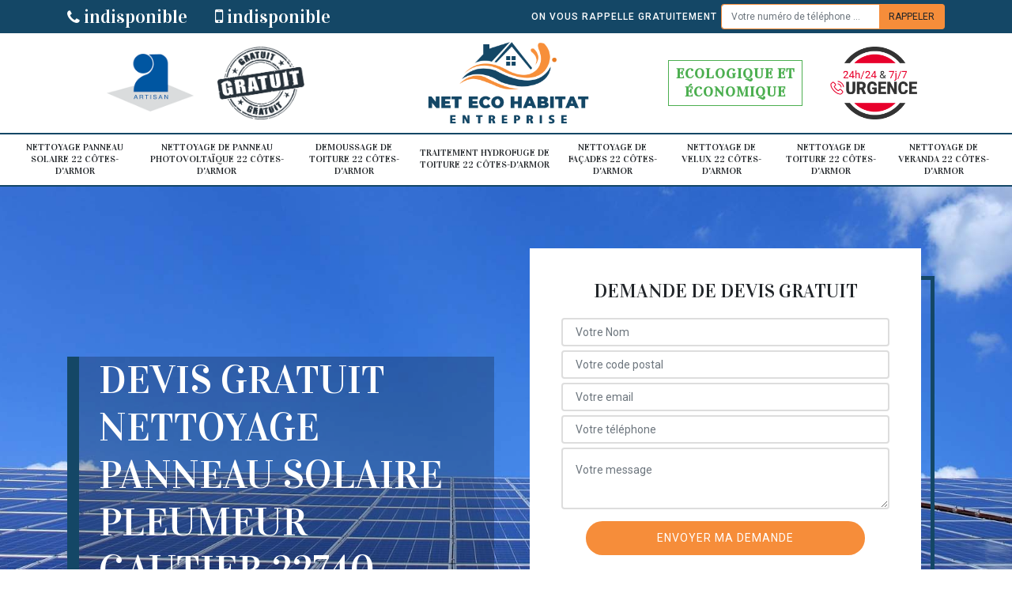

--- FILE ---
content_type: text/html; charset=UTF-8
request_url: https://www.nettoyage-toiture-22.fr/nettoyage-panneau-solaire-pleumeur-gautier-22740
body_size: 5490
content:
<!DOCTYPE html>
<html dir="ltr" lang="fr-FR">
<head>
		<meta charset="UTF-8" />
    <meta name=viewport content="width=device-width, initial-scale=1.0, minimum-scale=1.0 maximum-scale=1.0">
    <meta http-equiv="content-type" content="text/html; charset=UTF-8" >
    <title>Nettoyage panneau solaire à Pleumeur Gautier 22740 Tél: 02.52.56.17.32</title>
        <meta name="description" content="Spécialiste chez les particuliers pour le nettoyage de panneau solaire à Pleumeur Gautier 22740 à l'eau pure en respectant les dernières normes intervention rapide entreprise réactive">        
    <link rel="shortcut icon" href="/skins/default/images/favicon.ico" type="image/x-icon">
	<link rel="icon" href="/skins/default/images/favicon.ico" type="image/x-icon">
    <link href="/skins/default/css/bootstrap.min.css" rel="stylesheet" type="text/css"/>
    <link href="https://fonts.googleapis.com/css2?family=Vidaloka&family=Roboto:wght@400;500&display=swap" rel="stylesheet">
    <link href="/skins/default/css/style.css" rel="stylesheet" type="text/css"/>
    
</head>
<body class="Desktop ville">
    
    <header id="header"><div class="topNavigation"><div class="container"><div class="d-flex align-items-center justify-content-between"><div class="telcontact"><a href="tel:indisponible"><i class="icon icon-phone"></i> indisponible</a><a href="tel:indisponible"><i class="icon icon-mobile"></i> indisponible</a></div><div class="rappel-top d-none d-md-flex align-items-center"><strong>On vous rappelle gratuitement</strong><form action="/message.php" method="post" id="rappel_immediat"><input type="text" name="mail" id="mail2" value=""><input type="hidden" name="type" value="rappel"><input type="text" name="numtel" required="" placeholder="Votre numéro de téléphone ..." class="form-control"><input type="submit" name="OK" value="RAPPELER" class="btn btn-submit"></form></div></div></div></div><div class="middleNavigation"><div class="container text-center"><div class="row align-items-center"><div id="noMobile" class="col-md-4"><div class="logo_ql"><img loading="lazy" src="/skins/default/images/img/artisan.png" alt="Artisan"><img loading="lazy" src="/skins/default/images/img/devis-logo.png" alt="Devis gratuit"></div></div><div class="col-6 col-md-4"><a href="/" title="Net Eco Habitat" class="logo"><img loading="lazy" src="/skins/default/images/logo.png" alt="Net Eco Habitat"></a></div><div id="noMobile" class="col-md-4"><div class="logo_ql d-flex align-items-center"><span class="eco">Ecologique et économique</span><img loading="lazy" src="/skins/default/images/img/urgence-logo.png" alt="Urgence toiture"></div></div></div></div></div><div class="botNavigation" ><div class="container"><nav class="nav"><ul class="nav-list"><li class="nav-item"><a href="/">Nettoyage panneau solaire  22 Côtes-d'Armor</a></li><li class="nav-item"><a href="nettoyage-panneau-photovoltaique-cotes-d-armor-22">Nettoyage de panneau photovoltaïque 22 Côtes-d'Armor</a></li><li class="nav-item"><a href="demoussage-toiture-cotes-d-armor-22">Demoussage de toiture 22 Côtes-d'Armor</a></li><li class="nav-item"><a href="traitement-hydrofuge-toiture-cotes-d-armor-22">Traitement hydrofuge de toiture 22 Côtes-d'Armor</a></li><li class="nav-item"><a href="nettoyage-facade-cotes-d-armor-22">Nettoyage de façades 22 Côtes-d'Armor</a></li><li class="nav-item"><a href="nettoyage-velux-cotes-d-armor-22">Nettoyage de velux 22 Côtes-d'Armor</a></li><li class="nav-item"><a href="nettoyage-toiture-cotes-d-armor-22">Nettoyage de toiture 22 Côtes-d'Armor</a></li><li class="nav-item"><a href="nettoyage-de-veranda-cotes-d-armor-22">Nettoyage de veranda 22 Côtes-d'Armor</a></li></ul></nav></div></div></header><div id="noDesktop" class="eco">Ecologique et économique</div>
    <div class="homeslider"><div class="sliderImg"><div class="fullscreen" style="background-image: url(/skins/default/images/img/bg-263.jpg);"></div></div><div class="container"><div class="row"><div class="col-md-6"><div class="captionSlider d-flex align-items-end"><h1>Devis gratuit nettoyage panneau solaire Pleumeur Gautier 22740</h1></div></div><div id="noMobile" class="col-md-6"><div class="Devisgratuit d-flex align-items-center"><div class="col-12"><div class="item-devis"><h3>Demande de devis gratuit</h3><form action="/message.php" method="post" id="FormDevis"><input type="text" name="mail" id="mail" value=""><input type="text" name="nom" required="" class="form-control" placeholder="Votre Nom"><input type="text" name="code_postal" required="" class="form-control" placeholder="Votre code postal"><div class="inline-b"><input type="text" name="email" required="" class="form-control" placeholder="Votre email"><input type="text" name="telephone" required="" class="form-control" placeholder="Votre téléphone"></div><textarea name="message" required="" class="form-control" placeholder="Votre message"></textarea><input type="submit" value="Envoyer ma demande" class="btn btn-devis"></form></div></div></div></div></div></div></div><div id="noDesktop" class="container"><div class="Devisgratuit"><h3>Devis gratuit</h3><form action="/message.php" method="post" id="FormDevis"><input type="text" name="mail" id="mail" value=""><input type="text" name="nom" required="" class="form-control" placeholder="Votre Nom"><input type="text" name="code_postal" required="" class="form-control" placeholder="Votre code postal"><input type="text" name="email" required="" class="form-control" placeholder="Votre email"><input type="text" name="telephone" required="" class="form-control" placeholder="Votre téléphone"><textarea name="message" required="" class="form-control" placeholder="Votre message"></textarea><input type="submit" value="Envoyer ma demande" class="btn btn-devis"></form></div><div class="rappel-top"><strong>On vous rappelle gratuitement</strong><form action="/message.php" method="post" id="rappel_immediat"><input type="text" name="mail" id="mail2" value=""><input type="hidden" name="type" value="rappel"><input type="text" name="numtel" required="" placeholder="Votre numéro de téléphone ..." class="form-control"><input type="submit" name="OK" value="RAPPELER" class="btn btn-submit"></form></div><div class="logo_ql"><img loading="lazy" src="/skins/default/images/img/artisan.png" alt="Artisan"><img loading="lazy" src="/skins/default/images/img/devis-logo.png" alt="Devis gratuit"><img loading="lazy" src="/skins/default/images/img/urgence-logo.png" alt="Urgence toiture"></div></div><div class="categories"><div id="carousel-cat" class="carousel-cat"><div class="cat-item "><a href="/" style="background-image: url(/skins/default/images/img/cat-263.jpg);"><span>Nettoyage panneau solaire  22 Côtes-d'Armor</span></a></div><div class="cat-item "><a href="nettoyage-panneau-photovoltaique-cotes-d-armor-22" style="background-image: url(/skins/default/images/img/cat-260.jpg);"><span>Nettoyage de panneau photovoltaïque 22 Côtes-d'Armor</span></a></div><div class="cat-item "><a href="demoussage-toiture-cotes-d-armor-22" style="background-image: url(/skins/default/images/img/cat-142.jpg);"><span>Demoussage de toiture 22 Côtes-d'Armor</span></a></div><div class="cat-item "><a href="traitement-hydrofuge-toiture-cotes-d-armor-22" style="background-image: url(/skins/default/images/img/cat-44.jpg);"><span>Traitement hydrofuge de toiture 22 Côtes-d'Armor</span></a></div><div class="cat-item "><a href="nettoyage-facade-cotes-d-armor-22" style="background-image: url(/skins/default/images/img/cat-46.jpg);"><span>Nettoyage de façades 22 Côtes-d'Armor</span></a></div><div class="cat-item "><a href="nettoyage-velux-cotes-d-armor-22" style="background-image: url(/skins/default/images/img/cat-261.jpg);"><span>Nettoyage de velux 22 Côtes-d'Armor</span></a></div><div class="cat-item "><a href="nettoyage-toiture-cotes-d-armor-22" style="background-image: url(/skins/default/images/img/cat-40.jpg);"><span>Nettoyage de toiture 22 Côtes-d'Armor</span></a></div><div class="cat-item "><a href="nettoyage-de-veranda-cotes-d-armor-22" style="background-image: url(/skins/default/images/img/cat-262.jpg);"><span>Nettoyage de veranda 22 Côtes-d'Armor</span></a></div></div></div><div class="Contenu"><div class="container"><div class="corps"><div class="row"><div id="noMobile" class="col-md-4"><div class="mainright"><div class="Devisgratuit"><h3>Devis gratuit</h3><form action="/message.php" method="post" id="FormDevis"><input type="text" name="mail" id="mail" value=""><input type="text" name="nom" required="" class="form-control" placeholder="Votre Nom"><input type="text" name="code_postal" required="" class="form-control" placeholder="Votre code postal"><input type="text" name="email" required="" class="form-control" placeholder="Votre email"><input type="text" name="telephone" required="" class="form-control" placeholder="Votre téléphone"><textarea name="message" required="" class="form-control" placeholder="Votre message"></textarea><input type="submit" value="Envoyer ma demande" class="btn btn-devis"></form></div><div class="engagement"><h4 style="background-image: url('/skins/default/images/img/engagement.jpg');"><span>Nos engagements</span></h4><ul class="list-eng"><li>Devis et déplacement gratuits</li><li>Sans engagement</li><li>Artisan passionné</li><li>Prix imbattable</li><li>Travail de qualité</li></ul></div><div class="contact-tel"><div class="tel-block"><div class="tel-fixe"><span><i class="icon icon-phone"></i></span><p>indisponible</p></div><div class="tel-portable"><span><i class="icon icon-mobile"></i></span><p>indisponible</p></div></div><div class="contact-text"><span>Contactez-nous</span></div></div><div class="list-services"><h3>Nos services</h3><ul class="item-serv"></ul></div><div class="MapRight"><h3>Nous localiser</h3><span>Nettoyage panneau solaire   Pleumeur Gautier</span><br/>indisponible<div id="Map"></div></div><div class="intervention-block-right"><div class="text-center"><img loading="lazy" src="/skins/default/images/img/urgence-logo.png" alt="Devis gratuit"/></div><div class="text-intervention text-center"><h3>NOUS INTERVENONS 7j/7 et 24h/24</h3><p>En cas d’urgence, nous intervenons dans l’immédiat, n’hésitez pas à nous contacter via le formulaire ou à nous appeler.</p></div></div></div></div><div class="col-md-8"><div class="main"><section class="sect5"><div class="block-middle"><h2>Professionnel en nettoyage panneau solaire</h2><p>Si vous remarquez que la qualité de fonctionnement de votre panneau solaire n’est plus la même, nous vous conseillons de penser à faire appel à un professionnel pour nettoyer votre panneau afin de pouvoir éliminer les résidus qui favorise la perte de performance de votre panneau. Demander une intervention d’un professionnel en nettoyage de panneau solaire vous permet de garantir la fiabilité et le fonctionnement durable de votre panneau. Mais avant d’engager un professionnel, il est important de ne pas hésiter à effectuer d’abord la demande de devis de votre projet.
</p></div><hr><div class="row justify-content-center"><div class="col-md-4"><div class="imgbg" style="background-image: url('/photos/2382286-nettoyage-panneau-solaire-1.jpg');"></div></div><div class="col-md-8"><h2>Professionnel en nettoyage panneau solaire</h2><p>Net Eco Habitat est un professionnel pour tout type d’intervention en nettoyage de tout type, tout état et également toute dimension d’un panneau solaire. Nous disposons une compétence très fiable en utilisation des matériels efficaces pour assurer la propreté impeccable de votre panneau solaire. Quel que soit la hauteur de votre maison, nous sommes prêts à donner notre maximum compétence pour garantir la stabilité de votre consommation énergétique dans le but de vous satisfaire. Faite nous confiance et vous n’allez pas regretter. Notre zone d’intervention est dans la zone de Pleumeur Gautier et également aux alentours.
</p></div></div><hr><div class="row justify-content-center"><div class="col-md-4"><div class="imgbg" style="background-image: url('/photos/2382286-nettoyage-panneau-solaire-2.jpg');"></div></div><div class="col-md-8"><h2>Entretien panneau solaire</h2><p>Le panneau solaire est un élément très nécessaire pour chaque foyer. Il peut vous fournir votre consommation énergétique. L’utilisation d’un panneau solaire n’est pas du tout compliquée. Et pour garder sa stabilité, son bon fonctionnement ainsi que sa durabilité, il est impérativement indispensable de bien l’entretenir pour qu’il puisse répondre à votre nécessité énergétique.  Le travail de nettoyage d’un panneau solaire fait partie d’une activité d’entretien. Si vous avez l’intention de faire appel à un prestataire professionnel pour l’entretien de votre panneau solaire, nous vous recommandons de faire d’abord la demande de devis.
</p></div></div><hr><div class="row justify-content-center"><div class="col-md-4"><div class="imgbg" style="background-image: url('/photos/2382286-nettoyage-panneau-solaire-3.jpg');"></div></div><div class="col-md-8"><h2>Nettoyage panneau solaire Pleumeur Gautier pour optimiser l'énergie renouvelable chez Net Eco Habitat</h2><p>L'entreprise Net Eco Habitat, spécialisée dans le nettoyage panneau solaire Pleumeur Gautier, offre des services sur mesure pour garantir un fonctionnement optimal des installations solaires de ses clients. Grâce à des techniques innovantes et respectueuses de l'environnement, l'équipe expérimentée assure le nettoyage méticuleux des panneaux, éliminant efficacement les saletés, la poussière et les dépôts qui pourraient compromettre les performances des installations. En tant que partenaire de confiance, Net Eco Habitat contribue à maximiser la production d'énergie renouvelable et à prolonger la durée de vie des équipements.</p></div></div><hr><div class="row justify-content-center"><div class="col-md-4"><div class="imgbg" style="background-image: url('/photos/2382286-nettoyage-panneau-solaire-4.jpg');"></div></div><div class="col-md-8"><h2>Entreprise nettoyage panneau solaire Net Eco Habitat : expertise et professionnalisme</h2><p>En tant qu'entreprise nettoyage panneau solaire Pleumeur Gautier, Net Eco Habitat met son expertise et son professionnalisme au service de ses clients. Forte d'une équipe qualifiée et équipée des dernières technologies, l'entreprise garantit un nettoyage minutieux et efficace, préservant ainsi l'efficacité et la durabilité des installations solaires. Grâce à une approche personnalisée et un souci du détail constant, Net Eco Habitat assure la satisfaction de sa clientèle en offrant des services de qualité supérieure. Faites donc confiance à l'entreprise Net Eco Habitat pour l'excellence et la tranquillité d'esprit.</p></div></div><hr><div class="row justify-content-center"><div class="col-md-4"><div class="imgbg" style="background-image: url('/photos/2382286-nettoyage-panneau-solaire-5.jpg');"></div></div><div class="col-md-8"><h2>Prix nettoyage panneau solaire Pleumeur Gautier compétitifs proposé par l'entreprise Net Eco Habitat</h2><p>En tant que leader du marché dans le domaine du nettoyage de panneaux solaires, Net Eco Habitat propose des prix nettoyage panneau solaire Pleumeur Gautier compétitifs. Grâce à une expertise approfondie et à des techniques avancées, l'entreprise assure un nettoyage efficace et durable, optimisant ainsi les performances des installations solaires de ses clients. Malgré la qualité irréprochable de ses services, Net Eco Habitat s'engage à maintenir des prix compétitifs afin de rendre le nettoyage de panneaux solaires accessible à tous. Net Eco Habitat délivre un devis sans frais.</p></div></div><hr><div class="row justify-content-center"><div class="col-md-4"><div class="imgbg" style="background-image: url('/photos/2382286-nettoyage-panneau-solaire-6.jpg');"></div></div><div class="col-md-8"><h2>Devis installation panneau solaire</h2><p>Les activités humaines sont les principaux facteurs de la destruction de l’environnement. Et pour éviter les effets néfastes de la dévalorisation de l’environnement, il est essentiel d’agir à temps tout en trouvant une solution rapide, fiable et durable pour assurer la protection et la conservation à long terme de l’environnement. Pour gagner de l’énergie consommable sans agresser l’environnement, il est très pratique d’utiliser le panneau solaire comme production d’électricité grâce à un panneau solaire. Si vous êtes intéressés pour le fonctionnement d’un panneau solaire, nous vous invitons de nous contacter pour la demande de devis.
</p></div></div><hr><div class="row justify-content-center"><div class="col-md-4"><div class="imgbg" style="background-image: url('/photos/2382286-nettoyage-panneau-solaire-7.jpg');"></div></div><div class="col-md-8"><h2>Devis nettoyage de panneau solaire</h2><p>On ne peut pas refuser que le panneau solaire prend une grande place sur le confort à la maison ainsi que sur la satisfaction de notre besoin quotidien. Non seulement, ce panneau nous offre une vie facile et une situation économique stable, mais il nous permet aussi de participer à la conservation de l’environnement pour pouvoir transmettre la meilleure qualité de l’environnement de génération en génération. Si vous voulez garder encore plus longtemps le bon fonctionnement de votre panneau solaire, nous vous conseillons de le nettoyer à temps et correctement.
</p></div></div><hr><div class="row justify-content-center"><div class="col-md-4"><div class="imgbg" style="background-image: url('/photos/2382286-nettoyage-panneau-solaire-8.jpg');"></div></div><div class="col-md-8"><h2>Tarif nettoyage panneau solaire</h2><p>Le coût de l’opération de nettoyage d’un panneau solaire se calcul par mètre carré. Si vous préférez engager une entreprise professionnelle pour le nettoyage de votre panneau solaire, il faut préparer un budget de 10 euros par mètre carré de surface. C’est-à-dire, il faut estimer un budget de 200 euros pour le nettoyage d’un panneau solaire de 20 mètre carré. Ce prix peut changer selon la hauteur de votre maison, la surface de votre panneau solaire, le lieu d’intervention c’est-à-dire la difficulté d’accès au chantier et la réputation professionnelle de votre prestataire.
</p></div></div><hr><div class="row justify-content-center"><div class="col-md-4"><div class="imgbg" style="background-image: url('/photos/2382286-nettoyage-panneau-solaire-9.jpg');"></div></div><div class="col-md-8"><h2>Nettoyage panneau solaire</h2><p>Besoin d’un maximum de production d’électricité sans impacté l’environnement ? Il faut utiliser la nouvelle production de l’électricité comme la pose d’un panneau solaire dans votre toiture. Il ne subsiste pas de complication sur l’utilisation de ce système. Le panneau solaire peut vous servir pour plusieurs années seulement si vous arrivez à l’entretenir bien à temps et correctement. L’utilisation d’un panneau solaire vous aide à économiser votre revenu grâce à la réduction de votre facture d’électricité. Alors, n’hésitez pas à améliorer votre condition de vie en participant en même temps la protection et la conservation de notre environnement.
</p></div></div></section></div></div></div></div></div></div><div class="serv_content"><div class="container"><div class="Services"><h2 class="Titre"><span>Autres services</span></h2><ul class="Liens"><li><a href="/nettoyage-de-veranda-pleumeur-gautier-22740">Nettoyage de veranda Pleumeur Gautier 22740</a></li><li><a href="/nettoyage-toiture-pleumeur-gautier-22740">Nettoyage de toiture Pleumeur Gautier 22740</a></li><li><a href="/nettoyage-velux-pleumeur-gautier-22740">Nettoyage de velux Pleumeur Gautier 22740</a></li><li><a href="/nettoyage-facade-pleumeur-gautier-22740">Nettoyage de façades Pleumeur Gautier 22740</a></li><li><a href="/traitement-hydrofuge-toiture-pleumeur-gautier-22740">Traitement hydrofuge de toiture Pleumeur Gautier 22740</a></li><li><a href="/demoussage-toiture-pleumeur-gautier-22740">Demoussage de toiture Pleumeur Gautier 22740</a></li><li><a href="/nettoyage-panneau-photovoltaique-pleumeur-gautier-22740">Nettoyage de panneau photovoltaïque Pleumeur Gautier 22740</a></li></ul></div></div></div>
    <footer id="footer"><div class="container"><div class="d-md-flex justify-content-between align-items-center"><div><p class="adresse">indisponible</p><p class="tel"><a href="tel:indisponible"><i class="icon icon-phone"></i> indisponible</a><span>/</span><a href="tel:indisponible"><i class="icon icon-mobile"></i> indisponible</a></p></div><p class="copyright">©2020 Tout droit réservé - <a href="/mentions-legales" title="Mentions légales">Mentions légales</a></p></div></div></footer>


<script src="/js/jquery.min.js"></script>
<script src="/js/scripts.js"></script>
<script src="skins/default/js/slick.min.js"></script>

<script src="/js/swipebox/src/js/jquery.swipebox.min.js"></script>
<link href="/js/swipebox/src/css/swipebox.min.css" rel="stylesheet" type="text/css"/>
<link rel="stylesheet" href="/js/leaflet/leaflet.css" />
<script src="/js/leaflet/leaflet.js"></script>
<script src="/js/map.js"></script>

<script type="text/javascript">		
		var Support = 'Desktop';
		$(document).ready(function(){
    		// Js lancés une fois la page chargée
    		    		$( '.swipebox' ).swipebox();
    		    	
    		          initAnalytics('_');
    		
        // Append the mobile icon nav
        $('.middleNavigation').find('.row').append($('<div class="nav-mobile">Menu</div>'));
        $('.nav-item').has('ul').prepend('<span class="nav-click"><i class="nav-arrow"></i></span>');
        $('.nav-mobile').click(function(){
            $('.nav-list').toggle();
        });
        $('.nav-list').on('click', '.nav-click', function(){
            $(this).siblings('.nav-submenu').toggle();
            $(this).children('.nav-arrow').toggleClass('nav-rotate');
            
        });
		
        $('.sliderImg').slick({
            arrows:false,
            fade:true,
            speed:800,
            autoplay: true,
            autoplaySpeed: 3000
        });
        $('#carousel-cat').slick({
            arrows:false,
            speed:800,
            autoplay: true,
            slidesToShow: 6,
            slidesToScroll: 1,
            autoplaySpeed: 3000
        });

        //Map
        initMap('France',16);
		});
	</script>
</body>
</html>


--- FILE ---
content_type: text/html; charset=UTF-8
request_url: https://www.nettoyage-toiture-22.fr/ajax.php
body_size: 118
content:
{"code_google_tags":"","code_analytics":"UA-165886866-4","RGPD":null,"dbg":["Erreur  n'est pas reconnu."]}